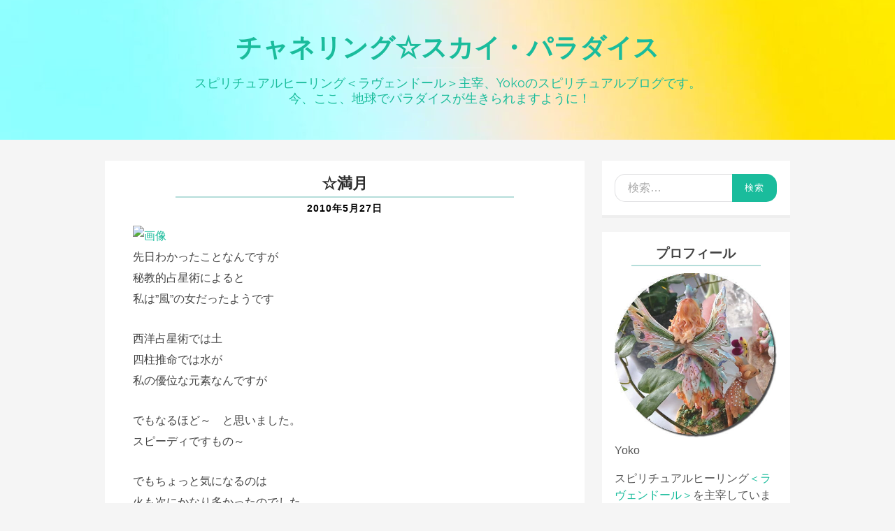

--- FILE ---
content_type: text/html; charset=UTF-8
request_url: https://lavendor.biz/blog2/201005/article_5-html-71/
body_size: 16877
content:
<!DOCTYPE html>

<html lang="ja">

	<head>

		<meta http-equiv="content-type" content="text/html" charset="UTF-8" />
		<meta name="viewport" content="width=device-width, initial-scale=1.0" >

		<link rel="profile" href="http://gmpg.org/xfn/11">

				<!-- Global site tag (gtag.js) - Google Analytics -->
		<script async src="https://www.googletagmanager.com/gtag/js?id=UA-185694691-6"></script>
		<script>
		window.dataLayer = window.dataLayer || [];
		function gtag(){dataLayer.push(arguments);}
		gtag('js', new Date());
		gtag('config', 'UA-185694691-6');
		</script>
	<meta name='robots' content='max-image-preview:large' />
<link rel='dns-prefetch' href='//webfonts.xserver.jp' />
<link rel='dns-prefetch' href='//static.addtoany.com' />
<link rel="alternate" type="application/rss+xml" title="チャネリング☆スカイ・パラダイス &raquo; フィード" href="https://lavendor.biz/blog2/feed/" />
<link rel="alternate" type="application/rss+xml" title="チャネリング☆スカイ・パラダイス &raquo; コメントフィード" href="https://lavendor.biz/blog2/comments/feed/" />
<link rel="alternate" type="application/rss+xml" title="チャネリング☆スカイ・パラダイス &raquo; ☆満月 のコメントのフィード" href="https://lavendor.biz/blog2/201005/article_5-html-71/feed/" />
<link rel="alternate" title="oEmbed (JSON)" type="application/json+oembed" href="https://lavendor.biz/blog2/wp-json/oembed/1.0/embed?url=https%3A%2F%2Flavendor.biz%2Fblog2%2F201005%2Farticle_5-html-71%2F" />
<link rel="alternate" title="oEmbed (XML)" type="text/xml+oembed" href="https://lavendor.biz/blog2/wp-json/oembed/1.0/embed?url=https%3A%2F%2Flavendor.biz%2Fblog2%2F201005%2Farticle_5-html-71%2F&#038;format=xml" />
<meta name="description" content="" />
<!-- SEO SIMPLE PACK 2.4.1 -->
<title>☆満月 | チャネリング☆スカイ・パラダイス</title>
<meta name="description" content="先日わかったことなんですが秘教的占星術によると私は”風”の女だったようです西洋占星術では土四柱推命では水が私の優位な元素なんですがでもなるほど～　と思いました。スピーディですもの～でもちょっと気になるのは火も次にかなり多かったのでした。。・">
<link rel="canonical" href="https://lavendor.biz/blog2/201005/article_5-html-71/">
<meta property="og:locale" content="ja_JP">
<meta property="og:title" content="☆満月 | チャネリング☆スカイ・パラダイス">
<meta property="og:description" content="先日わかったことなんですが秘教的占星術によると私は”風”の女だったようです西洋占星術では土四柱推命では水が私の優位な元素なんですがでもなるほど～　と思いました。スピーディですもの～でもちょっと気になるのは火も次にかなり多かったのでした。。・">
<meta property="og:url" content="https://lavendor.biz/blog2/201005/article_5-html-71/">
<meta property="og:site_name" content="チャネリング☆スカイ・パラダイス">
<meta property="og:type" content="article">
<meta name="twitter:card" content="summary_large_image">
<!-- / SEO SIMPLE PACK -->

		<!-- This site uses the Google Analytics by MonsterInsights plugin v8.10.0 - Using Analytics tracking - https://www.monsterinsights.com/ -->
		<!-- Note: MonsterInsights is not currently configured on this site. The site owner needs to authenticate with Google Analytics in the MonsterInsights settings panel. -->
					<!-- No UA code set -->
				<!-- / Google Analytics by MonsterInsights -->
		<style id='wp-img-auto-sizes-contain-inline-css' type='text/css'>
img:is([sizes=auto i],[sizes^="auto," i]){contain-intrinsic-size:3000px 1500px}
/*# sourceURL=wp-img-auto-sizes-contain-inline-css */
</style>
<link rel='stylesheet' id='vkExUnit_common_style-css' href='https://lavendor.biz/blog2/wp-content/plugins/vk-all-in-one-expansion-unit/assets/css/vkExUnit_style.css?ver=9.75.0.0' type='text/css' media='all' />
<style id='vkExUnit_common_style-inline-css' type='text/css'>
:root {--ver_page_top_button_url:url(https://lavendor.biz/blog2/wp-content/plugins/vk-all-in-one-expansion-unit/assets/images/to-top-btn-icon.svg);}@font-face {font-weight: normal;font-style: normal;font-family: "vk_sns";src: url("https://lavendor.biz/blog2/wp-content/plugins/vk-all-in-one-expansion-unit/inc/sns/icons/fonts/vk_sns.eot?-bq20cj");src: url("https://lavendor.biz/blog2/wp-content/plugins/vk-all-in-one-expansion-unit/inc/sns/icons/fonts/vk_sns.eot?#iefix-bq20cj") format("embedded-opentype"),url("https://lavendor.biz/blog2/wp-content/plugins/vk-all-in-one-expansion-unit/inc/sns/icons/fonts/vk_sns.woff?-bq20cj") format("woff"),url("https://lavendor.biz/blog2/wp-content/plugins/vk-all-in-one-expansion-unit/inc/sns/icons/fonts/vk_sns.ttf?-bq20cj") format("truetype"),url("https://lavendor.biz/blog2/wp-content/plugins/vk-all-in-one-expansion-unit/inc/sns/icons/fonts/vk_sns.svg?-bq20cj#vk_sns") format("svg");}
/*# sourceURL=vkExUnit_common_style-inline-css */
</style>
<style id='wp-emoji-styles-inline-css' type='text/css'>

	img.wp-smiley, img.emoji {
		display: inline !important;
		border: none !important;
		box-shadow: none !important;
		height: 1em !important;
		width: 1em !important;
		margin: 0 0.07em !important;
		vertical-align: -0.1em !important;
		background: none !important;
		padding: 0 !important;
	}
/*# sourceURL=wp-emoji-styles-inline-css */
</style>
<style id='wp-block-library-inline-css' type='text/css'>
:root{--wp-block-synced-color:#7a00df;--wp-block-synced-color--rgb:122,0,223;--wp-bound-block-color:var(--wp-block-synced-color);--wp-editor-canvas-background:#ddd;--wp-admin-theme-color:#007cba;--wp-admin-theme-color--rgb:0,124,186;--wp-admin-theme-color-darker-10:#006ba1;--wp-admin-theme-color-darker-10--rgb:0,107,160.5;--wp-admin-theme-color-darker-20:#005a87;--wp-admin-theme-color-darker-20--rgb:0,90,135;--wp-admin-border-width-focus:2px}@media (min-resolution:192dpi){:root{--wp-admin-border-width-focus:1.5px}}.wp-element-button{cursor:pointer}:root .has-very-light-gray-background-color{background-color:#eee}:root .has-very-dark-gray-background-color{background-color:#313131}:root .has-very-light-gray-color{color:#eee}:root .has-very-dark-gray-color{color:#313131}:root .has-vivid-green-cyan-to-vivid-cyan-blue-gradient-background{background:linear-gradient(135deg,#00d084,#0693e3)}:root .has-purple-crush-gradient-background{background:linear-gradient(135deg,#34e2e4,#4721fb 50%,#ab1dfe)}:root .has-hazy-dawn-gradient-background{background:linear-gradient(135deg,#faaca8,#dad0ec)}:root .has-subdued-olive-gradient-background{background:linear-gradient(135deg,#fafae1,#67a671)}:root .has-atomic-cream-gradient-background{background:linear-gradient(135deg,#fdd79a,#004a59)}:root .has-nightshade-gradient-background{background:linear-gradient(135deg,#330968,#31cdcf)}:root .has-midnight-gradient-background{background:linear-gradient(135deg,#020381,#2874fc)}:root{--wp--preset--font-size--normal:16px;--wp--preset--font-size--huge:42px}.has-regular-font-size{font-size:1em}.has-larger-font-size{font-size:2.625em}.has-normal-font-size{font-size:var(--wp--preset--font-size--normal)}.has-huge-font-size{font-size:var(--wp--preset--font-size--huge)}.has-text-align-center{text-align:center}.has-text-align-left{text-align:left}.has-text-align-right{text-align:right}.has-fit-text{white-space:nowrap!important}#end-resizable-editor-section{display:none}.aligncenter{clear:both}.items-justified-left{justify-content:flex-start}.items-justified-center{justify-content:center}.items-justified-right{justify-content:flex-end}.items-justified-space-between{justify-content:space-between}.screen-reader-text{border:0;clip-path:inset(50%);height:1px;margin:-1px;overflow:hidden;padding:0;position:absolute;width:1px;word-wrap:normal!important}.screen-reader-text:focus{background-color:#ddd;clip-path:none;color:#444;display:block;font-size:1em;height:auto;left:5px;line-height:normal;padding:15px 23px 14px;text-decoration:none;top:5px;width:auto;z-index:100000}html :where(.has-border-color){border-style:solid}html :where([style*=border-top-color]){border-top-style:solid}html :where([style*=border-right-color]){border-right-style:solid}html :where([style*=border-bottom-color]){border-bottom-style:solid}html :where([style*=border-left-color]){border-left-style:solid}html :where([style*=border-width]){border-style:solid}html :where([style*=border-top-width]){border-top-style:solid}html :where([style*=border-right-width]){border-right-style:solid}html :where([style*=border-bottom-width]){border-bottom-style:solid}html :where([style*=border-left-width]){border-left-style:solid}html :where(img[class*=wp-image-]){height:auto;max-width:100%}:where(figure){margin:0 0 1em}html :where(.is-position-sticky){--wp-admin--admin-bar--position-offset:var(--wp-admin--admin-bar--height,0px)}@media screen and (max-width:600px){html :where(.is-position-sticky){--wp-admin--admin-bar--position-offset:0px}}

/*# sourceURL=wp-block-library-inline-css */
</style><style id='global-styles-inline-css' type='text/css'>
:root{--wp--preset--aspect-ratio--square: 1;--wp--preset--aspect-ratio--4-3: 4/3;--wp--preset--aspect-ratio--3-4: 3/4;--wp--preset--aspect-ratio--3-2: 3/2;--wp--preset--aspect-ratio--2-3: 2/3;--wp--preset--aspect-ratio--16-9: 16/9;--wp--preset--aspect-ratio--9-16: 9/16;--wp--preset--color--black: #000000;--wp--preset--color--cyan-bluish-gray: #abb8c3;--wp--preset--color--white: #fff;--wp--preset--color--pale-pink: #f78da7;--wp--preset--color--vivid-red: #cf2e2e;--wp--preset--color--luminous-vivid-orange: #ff6900;--wp--preset--color--luminous-vivid-amber: #fcb900;--wp--preset--color--light-green-cyan: #7bdcb5;--wp--preset--color--vivid-green-cyan: #00d084;--wp--preset--color--pale-cyan-blue: #8ed1fc;--wp--preset--color--vivid-cyan-blue: #0693e3;--wp--preset--color--vivid-purple: #9b51e0;--wp--preset--color--accent: #1abc9c;--wp--preset--color--dark-gray: #444;--wp--preset--color--medium-gray: #666;--wp--preset--color--light-gray: #888;--wp--preset--gradient--vivid-cyan-blue-to-vivid-purple: linear-gradient(135deg,rgb(6,147,227) 0%,rgb(155,81,224) 100%);--wp--preset--gradient--light-green-cyan-to-vivid-green-cyan: linear-gradient(135deg,rgb(122,220,180) 0%,rgb(0,208,130) 100%);--wp--preset--gradient--luminous-vivid-amber-to-luminous-vivid-orange: linear-gradient(135deg,rgb(252,185,0) 0%,rgb(255,105,0) 100%);--wp--preset--gradient--luminous-vivid-orange-to-vivid-red: linear-gradient(135deg,rgb(255,105,0) 0%,rgb(207,46,46) 100%);--wp--preset--gradient--very-light-gray-to-cyan-bluish-gray: linear-gradient(135deg,rgb(238,238,238) 0%,rgb(169,184,195) 100%);--wp--preset--gradient--cool-to-warm-spectrum: linear-gradient(135deg,rgb(74,234,220) 0%,rgb(151,120,209) 20%,rgb(207,42,186) 40%,rgb(238,44,130) 60%,rgb(251,105,98) 80%,rgb(254,248,76) 100%);--wp--preset--gradient--blush-light-purple: linear-gradient(135deg,rgb(255,206,236) 0%,rgb(152,150,240) 100%);--wp--preset--gradient--blush-bordeaux: linear-gradient(135deg,rgb(254,205,165) 0%,rgb(254,45,45) 50%,rgb(107,0,62) 100%);--wp--preset--gradient--luminous-dusk: linear-gradient(135deg,rgb(255,203,112) 0%,rgb(199,81,192) 50%,rgb(65,88,208) 100%);--wp--preset--gradient--pale-ocean: linear-gradient(135deg,rgb(255,245,203) 0%,rgb(182,227,212) 50%,rgb(51,167,181) 100%);--wp--preset--gradient--electric-grass: linear-gradient(135deg,rgb(202,248,128) 0%,rgb(113,206,126) 100%);--wp--preset--gradient--midnight: linear-gradient(135deg,rgb(2,3,129) 0%,rgb(40,116,252) 100%);--wp--preset--font-size--small: 16px;--wp--preset--font-size--medium: 20px;--wp--preset--font-size--large: 24px;--wp--preset--font-size--x-large: 42px;--wp--preset--font-size--regular: 19px;--wp--preset--font-size--larger: 32px;--wp--preset--spacing--20: 0.44rem;--wp--preset--spacing--30: 0.67rem;--wp--preset--spacing--40: 1rem;--wp--preset--spacing--50: 1.5rem;--wp--preset--spacing--60: 2.25rem;--wp--preset--spacing--70: 3.38rem;--wp--preset--spacing--80: 5.06rem;--wp--preset--shadow--natural: 6px 6px 9px rgba(0, 0, 0, 0.2);--wp--preset--shadow--deep: 12px 12px 50px rgba(0, 0, 0, 0.4);--wp--preset--shadow--sharp: 6px 6px 0px rgba(0, 0, 0, 0.2);--wp--preset--shadow--outlined: 6px 6px 0px -3px rgb(255, 255, 255), 6px 6px rgb(0, 0, 0);--wp--preset--shadow--crisp: 6px 6px 0px rgb(0, 0, 0);}:where(.is-layout-flex){gap: 0.5em;}:where(.is-layout-grid){gap: 0.5em;}body .is-layout-flex{display: flex;}.is-layout-flex{flex-wrap: wrap;align-items: center;}.is-layout-flex > :is(*, div){margin: 0;}body .is-layout-grid{display: grid;}.is-layout-grid > :is(*, div){margin: 0;}:where(.wp-block-columns.is-layout-flex){gap: 2em;}:where(.wp-block-columns.is-layout-grid){gap: 2em;}:where(.wp-block-post-template.is-layout-flex){gap: 1.25em;}:where(.wp-block-post-template.is-layout-grid){gap: 1.25em;}.has-black-color{color: var(--wp--preset--color--black) !important;}.has-cyan-bluish-gray-color{color: var(--wp--preset--color--cyan-bluish-gray) !important;}.has-white-color{color: var(--wp--preset--color--white) !important;}.has-pale-pink-color{color: var(--wp--preset--color--pale-pink) !important;}.has-vivid-red-color{color: var(--wp--preset--color--vivid-red) !important;}.has-luminous-vivid-orange-color{color: var(--wp--preset--color--luminous-vivid-orange) !important;}.has-luminous-vivid-amber-color{color: var(--wp--preset--color--luminous-vivid-amber) !important;}.has-light-green-cyan-color{color: var(--wp--preset--color--light-green-cyan) !important;}.has-vivid-green-cyan-color{color: var(--wp--preset--color--vivid-green-cyan) !important;}.has-pale-cyan-blue-color{color: var(--wp--preset--color--pale-cyan-blue) !important;}.has-vivid-cyan-blue-color{color: var(--wp--preset--color--vivid-cyan-blue) !important;}.has-vivid-purple-color{color: var(--wp--preset--color--vivid-purple) !important;}.has-black-background-color{background-color: var(--wp--preset--color--black) !important;}.has-cyan-bluish-gray-background-color{background-color: var(--wp--preset--color--cyan-bluish-gray) !important;}.has-white-background-color{background-color: var(--wp--preset--color--white) !important;}.has-pale-pink-background-color{background-color: var(--wp--preset--color--pale-pink) !important;}.has-vivid-red-background-color{background-color: var(--wp--preset--color--vivid-red) !important;}.has-luminous-vivid-orange-background-color{background-color: var(--wp--preset--color--luminous-vivid-orange) !important;}.has-luminous-vivid-amber-background-color{background-color: var(--wp--preset--color--luminous-vivid-amber) !important;}.has-light-green-cyan-background-color{background-color: var(--wp--preset--color--light-green-cyan) !important;}.has-vivid-green-cyan-background-color{background-color: var(--wp--preset--color--vivid-green-cyan) !important;}.has-pale-cyan-blue-background-color{background-color: var(--wp--preset--color--pale-cyan-blue) !important;}.has-vivid-cyan-blue-background-color{background-color: var(--wp--preset--color--vivid-cyan-blue) !important;}.has-vivid-purple-background-color{background-color: var(--wp--preset--color--vivid-purple) !important;}.has-black-border-color{border-color: var(--wp--preset--color--black) !important;}.has-cyan-bluish-gray-border-color{border-color: var(--wp--preset--color--cyan-bluish-gray) !important;}.has-white-border-color{border-color: var(--wp--preset--color--white) !important;}.has-pale-pink-border-color{border-color: var(--wp--preset--color--pale-pink) !important;}.has-vivid-red-border-color{border-color: var(--wp--preset--color--vivid-red) !important;}.has-luminous-vivid-orange-border-color{border-color: var(--wp--preset--color--luminous-vivid-orange) !important;}.has-luminous-vivid-amber-border-color{border-color: var(--wp--preset--color--luminous-vivid-amber) !important;}.has-light-green-cyan-border-color{border-color: var(--wp--preset--color--light-green-cyan) !important;}.has-vivid-green-cyan-border-color{border-color: var(--wp--preset--color--vivid-green-cyan) !important;}.has-pale-cyan-blue-border-color{border-color: var(--wp--preset--color--pale-cyan-blue) !important;}.has-vivid-cyan-blue-border-color{border-color: var(--wp--preset--color--vivid-cyan-blue) !important;}.has-vivid-purple-border-color{border-color: var(--wp--preset--color--vivid-purple) !important;}.has-vivid-cyan-blue-to-vivid-purple-gradient-background{background: var(--wp--preset--gradient--vivid-cyan-blue-to-vivid-purple) !important;}.has-light-green-cyan-to-vivid-green-cyan-gradient-background{background: var(--wp--preset--gradient--light-green-cyan-to-vivid-green-cyan) !important;}.has-luminous-vivid-amber-to-luminous-vivid-orange-gradient-background{background: var(--wp--preset--gradient--luminous-vivid-amber-to-luminous-vivid-orange) !important;}.has-luminous-vivid-orange-to-vivid-red-gradient-background{background: var(--wp--preset--gradient--luminous-vivid-orange-to-vivid-red) !important;}.has-very-light-gray-to-cyan-bluish-gray-gradient-background{background: var(--wp--preset--gradient--very-light-gray-to-cyan-bluish-gray) !important;}.has-cool-to-warm-spectrum-gradient-background{background: var(--wp--preset--gradient--cool-to-warm-spectrum) !important;}.has-blush-light-purple-gradient-background{background: var(--wp--preset--gradient--blush-light-purple) !important;}.has-blush-bordeaux-gradient-background{background: var(--wp--preset--gradient--blush-bordeaux) !important;}.has-luminous-dusk-gradient-background{background: var(--wp--preset--gradient--luminous-dusk) !important;}.has-pale-ocean-gradient-background{background: var(--wp--preset--gradient--pale-ocean) !important;}.has-electric-grass-gradient-background{background: var(--wp--preset--gradient--electric-grass) !important;}.has-midnight-gradient-background{background: var(--wp--preset--gradient--midnight) !important;}.has-small-font-size{font-size: var(--wp--preset--font-size--small) !important;}.has-medium-font-size{font-size: var(--wp--preset--font-size--medium) !important;}.has-large-font-size{font-size: var(--wp--preset--font-size--large) !important;}.has-x-large-font-size{font-size: var(--wp--preset--font-size--x-large) !important;}
/*# sourceURL=global-styles-inline-css */
</style>

<style id='classic-theme-styles-inline-css' type='text/css'>
/*! This file is auto-generated */
.wp-block-button__link{color:#fff;background-color:#32373c;border-radius:9999px;box-shadow:none;text-decoration:none;padding:calc(.667em + 2px) calc(1.333em + 2px);font-size:1.125em}.wp-block-file__button{background:#32373c;color:#fff;text-decoration:none}
/*# sourceURL=/wp-includes/css/classic-themes.min.css */
</style>
<link rel='stylesheet' id='ald-styles-css' href='https://lavendor.biz/blog2/wp-content/plugins/ajax-load-more-anything/css/ald-styles.css?ver=2.4.6' type='text/css' media='all' />
<link rel='stylesheet' id='addtoany-css' href='https://lavendor.biz/blog2/wp-content/plugins/add-to-any/addtoany.min.css?ver=1.16' type='text/css' media='all' />
<link rel='stylesheet' id='hemingway_googleFonts-css' href='//fonts.googleapis.com/css?family=Lato%3A400%2C700%2C400italic%2C700italic%7CRaleway%3A400%2C700' type='text/css' media='all' />
<link rel='stylesheet' id='hemingway_style-css' href='https://lavendor.biz/blog2/wp-content/themes/hemingway/style.css?ver=2.2' type='text/css' media='all' />
<script type="text/javascript" src="https://lavendor.biz/blog2/wp-includes/js/jquery/jquery.min.js?ver=3.7.1" id="jquery-core-js"></script>
<script type="text/javascript" src="https://lavendor.biz/blog2/wp-includes/js/jquery/jquery-migrate.min.js?ver=3.4.1" id="jquery-migrate-js"></script>
<script type="text/javascript" src="//webfonts.xserver.jp/js/xserver.js?ver=1.2.4" id="typesquare_std-js"></script>
<script type="text/javascript" id="addtoany-core-js-before">
/* <![CDATA[ */
window.a2a_config=window.a2a_config||{};a2a_config.callbacks=[];a2a_config.overlays=[];a2a_config.templates={};a2a_localize = {
	Share: "共有",
	Save: "ブックマーク",
	Subscribe: "購読",
	Email: "メール",
	Bookmark: "ブックマーク",
	ShowAll: "すべて表示する",
	ShowLess: "小さく表示する",
	FindServices: "サービスを探す",
	FindAnyServiceToAddTo: "追加するサービスを今すぐ探す",
	PoweredBy: "Powered by",
	ShareViaEmail: "メールでシェアする",
	SubscribeViaEmail: "メールで購読する",
	BookmarkInYourBrowser: "ブラウザにブックマーク",
	BookmarkInstructions: "このページをブックマークするには、 Ctrl+D または \u2318+D を押下。",
	AddToYourFavorites: "お気に入りに追加",
	SendFromWebOrProgram: "任意のメールアドレスまたはメールプログラムから送信",
	EmailProgram: "メールプログラム",
	More: "詳細&#8230;",
	ThanksForSharing: "共有ありがとうございます !",
	ThanksForFollowing: "フォローありがとうございます !"
};


//# sourceURL=addtoany-core-js-before
/* ]]> */
</script>
<script type="text/javascript" async src="https://static.addtoany.com/menu/page.js" id="addtoany-core-js"></script>
<script type="text/javascript" async src="https://lavendor.biz/blog2/wp-content/plugins/add-to-any/addtoany.min.js?ver=1.1" id="addtoany-jquery-js"></script>
<link rel="https://api.w.org/" href="https://lavendor.biz/blog2/wp-json/" /><link rel="alternate" title="JSON" type="application/json" href="https://lavendor.biz/blog2/wp-json/wp/v2/posts/614" /><link rel="EditURI" type="application/rsd+xml" title="RSD" href="https://lavendor.biz/blog2/xmlrpc.php?rsd" />
<meta name="generator" content="WordPress 6.9" />
<link rel='shortlink' href='https://lavendor.biz/blog2/?p=614' />
	<style type="text/css">
		{
			display: none;
		}

		.btn.loadMoreBtn {
    color: #333333;
    text-align: center;
}

.btn.loadMoreBtn:hover {
    text-decoration: none;
}
	</style>
<style data-context="foundation-flickity-css">/*! Flickity v2.0.2
http://flickity.metafizzy.co
---------------------------------------------- */.flickity-enabled{position:relative}.flickity-enabled:focus{outline:0}.flickity-viewport{overflow:hidden;position:relative;height:100%}.flickity-slider{position:absolute;width:100%;height:100%}.flickity-enabled.is-draggable{-webkit-tap-highlight-color:transparent;tap-highlight-color:transparent;-webkit-user-select:none;-moz-user-select:none;-ms-user-select:none;user-select:none}.flickity-enabled.is-draggable .flickity-viewport{cursor:move;cursor:-webkit-grab;cursor:grab}.flickity-enabled.is-draggable .flickity-viewport.is-pointer-down{cursor:-webkit-grabbing;cursor:grabbing}.flickity-prev-next-button{position:absolute;top:50%;width:44px;height:44px;border:none;border-radius:50%;background:#fff;background:hsla(0,0%,100%,.75);cursor:pointer;-webkit-transform:translateY(-50%);transform:translateY(-50%)}.flickity-prev-next-button:hover{background:#fff}.flickity-prev-next-button:focus{outline:0;box-shadow:0 0 0 5px #09f}.flickity-prev-next-button:active{opacity:.6}.flickity-prev-next-button.previous{left:10px}.flickity-prev-next-button.next{right:10px}.flickity-rtl .flickity-prev-next-button.previous{left:auto;right:10px}.flickity-rtl .flickity-prev-next-button.next{right:auto;left:10px}.flickity-prev-next-button:disabled{opacity:.3;cursor:auto}.flickity-prev-next-button svg{position:absolute;left:20%;top:20%;width:60%;height:60%}.flickity-prev-next-button .arrow{fill:#333}.flickity-page-dots{position:absolute;width:100%;bottom:-25px;padding:0;margin:0;list-style:none;text-align:center;line-height:1}.flickity-rtl .flickity-page-dots{direction:rtl}.flickity-page-dots .dot{display:inline-block;width:10px;height:10px;margin:0 8px;background:#333;border-radius:50%;opacity:.25;cursor:pointer}.flickity-page-dots .dot.is-selected{opacity:1}</style><style data-context="foundation-slideout-css">.slideout-menu{position:fixed;left:0;top:0;bottom:0;right:auto;z-index:0;width:256px;overflow-y:auto;-webkit-overflow-scrolling:touch;display:none}.slideout-menu.pushit-right{left:auto;right:0}.slideout-panel{position:relative;z-index:1;will-change:transform}.slideout-open,.slideout-open .slideout-panel,.slideout-open body{overflow:hidden}.slideout-open .slideout-menu{display:block}.pushit{display:none}</style><style type="text/css" id="custom-background-css">
body.custom-background { background-color: #f5f5f5; }
</style>
	<!-- [ VK All in One Expansion Unit OGP ] -->
<meta property="og:site_name" content="チャネリング☆スカイ・パラダイス" />
<meta property="og:url" content="https://lavendor.biz/blog2/201005/article_5-html-71/" />
<meta property="og:title" content="☆満月 | チャネリング☆スカイ・パラダイス" />
<meta property="og:description" content="" />
<meta property="og:type" content="article" />
<!-- [ / VK All in One Expansion Unit OGP ] -->
<!-- [ VK All in One Expansion Unit twitter card ] -->
<meta name="twitter:card" content="summary_large_image">
<meta name="twitter:description" content="">
<meta name="twitter:title" content="☆満月 | チャネリング☆スカイ・パラダイス">
<meta name="twitter:url" content="https://lavendor.biz/blog2/201005/article_5-html-71/">
	<meta name="twitter:domain" content="lavendor.biz">
	<!-- [ / VK All in One Expansion Unit twitter card ] -->
	<style>.ios7.web-app-mode.has-fixed header{ background-color: rgba(26,188,156,.88);}</style>		<style type="text/css" id="wp-custom-css">
			.cat-item-23, .cat-item-87,.cat-item-88{
	display:none;
}
img.up-image{
	display:block;
	float:none;
}
body{
	font-family: -apple-system, BlinkMacSystemFont, "Helvetica Neue", "Segoe UI", Hiragino Sans,"ヒラギノ角ゴシック", Hiragino Kaku Gothic ProN,"ヒラギノ角ゴ ProN W3", Meiryo, sans-serif;
}
p{
	line-height:1.625;
}
/*menu*/
.navigation.section.no-padding.bg-dark{
	display:none;
}
/*header */
.section.bg-dark-light{
	background:#fff;
}
.blog-info{
	background:none;
}
.blog-title a{
	color:#1abc9c;
	letter-spacing:0;
	font-size:2.3rem;
	font-weight:600;
}
p.blog-description{
	color:#1abc9c;
	width:80%;
	display:block;
	margin:0 auto;
}
.blog-description::before{
	margin:10px auto;
}
.header-cover.section.bg-dark-light.no-padding{
	height:200px;
}
.header{
	padding:20px 0;
}
.section-inner{
	width:980px;
}
.content{
	width:70%;
}
/*post*/
.post-header{
	margin-bottom:15px;
	margin-top:-7px;
}
article.post{
	background-color:#fff;
	padding:20px 40px;
	margin-bottom:20px;
}
.wrapper{
	margin-top:30px;
}
.post-content > :last-child{
	padding-bottom:20px;
}
h2.post-title{
	font-size:1.4rem;
	font-weight:600;
	text-align:center;
	border-bottom:2px solid #b5ddda;
	padding-bottom:5px;
		width:80%;
	margin:7px auto;
}
.post-meta{
	font-size:0.85rem;
	font-weight:bold;
	text-align:center;
}
.post-meta a{
		color:#000;
}
.post-author{
	display:none;
}
.post-meta .date-sep{
	display:none;
}
.post-title{
	font-size:1.4rem;
	font-weight:600;
	text-align:center;
	border-bottom:2px solid #b5ddda;
	padding-bottom:5px;
		width:80%;
	margin:7px auto;
}
.post-content{
	font-size:1rem;
}
.post-nav{
	border-bottom:2px solid #b5ddda;
	border-top:2px solid #b5ddda;
}
.post-meta-bottom{
	padding-bottom:15px;
}
.post-content p{
	margin-bottom:27px;
	word-wrap:break-word;
	line-height:1.9;
	font-weight:400;
	font-family: "Open Sans","HelveticaNeue-Light","Helvetica Neue Light","Helvetica Neue",Helvetica,Arial,"Lucida Grande",sans-serif;
	font-size:16px;
}
/*sidebar*/
.widget{
	margin-bottom:20px;
	background-color:#fff;
	padding:7%;
}
.widget-content ul li:last-child{
	padding-bottom:7%;
}
h3.widget-title{
	font-size:1.2rem;
	font-weight:600;
	text-align:center;
	border-bottom:2px solid #b5ddda;
	padding-bottom:5px;
		width:80%;
	margin:0 auto 10px auto;
}
#wp-calendar caption{
	color:#b5ddda;
	font-weight:600;
	font-size:1.0rem
}
.search-form .search-field{
	border-radius:15px 0 0 15px;
	height:40px;
}
.search-form .search-submit{
	border-radius:0 15px 15px 0;
	height:40px;
	padding-top:13px;
}
/*footer*/
.section.bg-dark{
	background:#37474f;
}
.section.large-padding{
	padding:0;
}
.page_top_btn{
	background-color:rgb(26, 188, 156);
	box-shadow:0 0 0 1px rgba(255,255,255,.8),0 0 0 2px rgba(174, 170, 170, 0.8);
}
@media (max-width: 800px){
	.content{
	width:100%;
}
	.blog-title a{
		font-size:21px;
	}
	.header.section{
		padding:0
	}
	.section-inner{
		max-width:97%;
	}
	p.blog-description{
		width:98%;
		line-height:1.5rem;
	}
	.blog-info{
		padding:15px 0 15px 0;
	}
	.blog-title{
		line-height:2rem;
	}
	.section.bg-dark{
		background:#fff;
	}
	.toggle-container{
		background:#fff;
	}
	.navigation.section.no-padding.bg-dark{
	display:block;
		margin-top:-15px;
		margin-bottom:-20px;
}
	.search-toggle .metal{
		display:none;
	}
		.search-toggle .glass{
		display:none;
	}
		.search-toggle .handle{
		display:none;
	}
	.toggle{
		left:90%;
		padding-top:0;
	}
.nav-toggle.toggle::before {
  content: "メインナビゲーション";
  width: 300px;
  color: #000;
  display: inline-block;
  right: 300px;
  position: relative;
  text-align: left;
	font-size:0.9rem;
	top:15px;
}
	.nav-toggle .bar{
		background-color:#8dffff;		
	}
	.nav-toggle.active .bar{
		background-color:#8dffff;
	}
	.mobile-menu a{
		color:#000;
		background-color:#fff;
		border-bottom: 1px solid rgba(83, 74, 74, 0.19);
	}
	.mobile-menu li:first-child{
				border-top: 1px solid rgba(83, 74, 74, 0.19);
	}
	.post-content p{
		line-height:1.8;
		padding-bottom:7px;
	}
}		</style>
		
	<!-- Global site tag (gtag.js) - Google Analytics -->
<script async src="https://www.googletagmanager.com/gtag/js?id=UA-185694691-6"></script>
<script>
  window.dataLayer = window.dataLayer || [];
  function gtag(){dataLayer.push(arguments);}
  gtag('js', new Date());

  gtag('config', 'UA-185694691-6');
</script>
</head>
	
	<body class="wp-singular post-template-default single single-post postid-614 single-format-standard custom-background wp-theme-hemingway post-name-article_5-html-71 post-type-post">

		
		<a class="skip-link button" href="#site-content">コンテンツへスキップ</a>
	
		<div class="big-wrapper">
	
			<div class="header-cover section bg-dark-light no-padding">

						
				<div class="header section" style="background-image: url( https://lavendor.biz/blog2/wp-content/uploads/2022/04/cropped-headbcg.jpeg );">
							
					<div class="header-inner section-inner">
					
											
							<div class="blog-info">
							
																	<div class="blog-title">
										<a href="https://lavendor.biz/blog2" rel="home">チャネリング☆スカイ・パラダイス</a>
									</div>
																
																	<p class="blog-description">スピリチュアルヒーリング＜ラヴェンドール＞主宰、Yokoのスピリチュアルブログです。今、ここ、地球でパラダイスが生きられますように！ 　</p>
															
							</div><!-- .blog-info -->
							
															
					</div><!-- .header-inner -->
								
				</div><!-- .header -->
			
			</div><!-- .bg-dark -->
			
			<div class="navigation section no-padding bg-dark">
			
				<div class="navigation-inner section-inner group">
				
					<div class="toggle-container section-inner hidden">
			
						<button type="button" class="nav-toggle toggle">
							<div class="bar"></div>
							<div class="bar"></div>
							<div class="bar"></div>
							<span class="screen-reader-text">モバイルメニューを切り替える</span>
						</button>
						
						<button type="button" class="search-toggle toggle">
							<div class="metal"></div>
							<div class="glass"></div>
							<div class="handle"></div>
							<span class="screen-reader-text">検索フィールドを切り替える</span>
						</button>
											
					</div><!-- .toggle-container -->
					
					<div class="blog-search hidden">
						<form role="search" method="get" class="search-form" action="https://lavendor.biz/blog2/">
				<label>
					<span class="screen-reader-text">検索:</span>
					<input type="search" class="search-field" placeholder="検索&hellip;" value="" name="s" />
				</label>
				<input type="submit" class="search-submit" value="検索" />
			</form>					</div><!-- .blog-search -->
				
					<ul class="blog-menu">
						<li id="menu-item-143" class="menu-item menu-item-type-taxonomy menu-item-object-category menu-item-143"><a href="https://lavendor.biz/blog2/category/cat146/">透視リーディング</a></li>
<li id="menu-item-137" class="menu-item menu-item-type-taxonomy menu-item-object-category menu-item-137"><a href="https://lavendor.biz/blog2/category/cat07/">全カルマ解除</a></li>
<li id="menu-item-138" class="menu-item menu-item-type-taxonomy menu-item-object-category menu-item-138"><a href="https://lavendor.biz/blog2/category/cat08/">直感チャネルオープニング</a></li>
<li id="menu-item-140" class="menu-item menu-item-type-taxonomy menu-item-object-category menu-item-140"><a href="https://lavendor.biz/blog2/category/cat10/">大天使のエネルギー伝授</a></li>
<li id="menu-item-2294" class="menu-item menu-item-type-taxonomy menu-item-object-category menu-item-2294"><a href="https://lavendor.biz/blog2/category/cat100/">スピリチュアルヒーリングキャンペーン</a></li>
<li id="menu-item-144" class="menu-item menu-item-type-taxonomy menu-item-object-category menu-item-144"><a href="https://lavendor.biz/blog2/category/cat15/">チャネリング</a></li>
<li id="menu-item-146" class="menu-item menu-item-type-taxonomy menu-item-object-category menu-item-146"><a href="https://lavendor.biz/blog2/category/cat17/">セレモニー</a></li>
<li id="menu-item-147" class="menu-item menu-item-type-taxonomy menu-item-object-category menu-item-147"><a href="https://lavendor.biz/blog2/category/cat18/">セミナー</a></li>
<li id="menu-item-134" class="menu-item menu-item-type-taxonomy menu-item-object-category menu-item-134"><a href="https://lavendor.biz/blog2/category/cat04/">カバラ</a></li>
<li id="menu-item-2295" class="menu-item menu-item-type-taxonomy menu-item-object-category menu-item-2295"><a href="https://lavendor.biz/blog2/category/cat111/">心の平安</a></li>
<li id="menu-item-139" class="menu-item menu-item-type-taxonomy menu-item-object-category menu-item-139"><a href="https://lavendor.biz/blog2/category/cat09/">人生でたいせつなこと</a></li>
<li id="menu-item-2774" class="menu-item menu-item-type-taxonomy menu-item-object-category menu-item-2774"><a href="https://lavendor.biz/blog2/category/cat147/">韓ドラ</a></li>
					 </ul><!-- .blog-menu -->
					 
					 <ul class="mobile-menu">
					
						<li class="menu-item menu-item-type-taxonomy menu-item-object-category menu-item-143"><a href="https://lavendor.biz/blog2/category/cat146/">透視リーディング</a></li>
<li class="menu-item menu-item-type-taxonomy menu-item-object-category menu-item-137"><a href="https://lavendor.biz/blog2/category/cat07/">全カルマ解除</a></li>
<li class="menu-item menu-item-type-taxonomy menu-item-object-category menu-item-138"><a href="https://lavendor.biz/blog2/category/cat08/">直感チャネルオープニング</a></li>
<li class="menu-item menu-item-type-taxonomy menu-item-object-category menu-item-140"><a href="https://lavendor.biz/blog2/category/cat10/">大天使のエネルギー伝授</a></li>
<li class="menu-item menu-item-type-taxonomy menu-item-object-category menu-item-2294"><a href="https://lavendor.biz/blog2/category/cat100/">スピリチュアルヒーリングキャンペーン</a></li>
<li class="menu-item menu-item-type-taxonomy menu-item-object-category menu-item-144"><a href="https://lavendor.biz/blog2/category/cat15/">チャネリング</a></li>
<li class="menu-item menu-item-type-taxonomy menu-item-object-category menu-item-146"><a href="https://lavendor.biz/blog2/category/cat17/">セレモニー</a></li>
<li class="menu-item menu-item-type-taxonomy menu-item-object-category menu-item-147"><a href="https://lavendor.biz/blog2/category/cat18/">セミナー</a></li>
<li class="menu-item menu-item-type-taxonomy menu-item-object-category menu-item-134"><a href="https://lavendor.biz/blog2/category/cat04/">カバラ</a></li>
<li class="menu-item menu-item-type-taxonomy menu-item-object-category menu-item-2295"><a href="https://lavendor.biz/blog2/category/cat111/">心の平安</a></li>
<li class="menu-item menu-item-type-taxonomy menu-item-object-category menu-item-139"><a href="https://lavendor.biz/blog2/category/cat09/">人生でたいせつなこと</a></li>
<li class="menu-item menu-item-type-taxonomy menu-item-object-category menu-item-2774"><a href="https://lavendor.biz/blog2/category/cat147/">韓ドラ</a></li>
						
					 </ul><!-- .mobile-menu -->
				 
				</div><!-- .navigation-inner -->
				
			</div><!-- .navigation -->
<main class="wrapper section-inner group" id="site-content">

	<div class="content left">

		<div class="posts">
												        
			<article id="post-614" class="post-614 post type-post status-publish format-standard hentry category-cat20">

	<div class="post-header">

		
					
				<h1 class="post-title entry-title">
											☆満月									</h1>

							
			<div class="post-meta">
			
				<span class="post-date"><a href="https://lavendor.biz/blog2/201005/article_5-html-71/">2010年5月27日</a></span>
				
				<span class="date-sep"> / </span>
					
				<span class="post-author"><a href="https://lavendor.biz/blog2/author/yoko/" title="Yoko の投稿" rel="author">Yoko</a></span>

								
														
			</div><!-- .post-meta -->

					
	</div><!-- .post-header -->
																					
	<div class="post-content entry-content">
	
		<p><a href="https://userdisk.webry.biglobe.ne.jp/004/330/61/N000/000/001/127495065728316300597_2010052715050000.jpg" target="_blank" rel="noopener"><img fetchpriority="high" decoding="async" src="https://userdisk.webry.biglobe.ne.jp/004/330/61/N000/000/001/127495065728316300597_2010052715050000.jpg" width="320" height="180" align="left" class="up-image" alt="画像" title="画像を等倍で表示します" /></a>先日わかったことなんですが<br />秘教的占星術によると<br />私は”風”の女だったようです</p>
<p>西洋占星術では土<br />四柱推命では水が<br />私の優位な元素なんですが</p>
<p>でもなるほど～　と思いました。<br />スピーディですもの～</p>
<p>でもちょっと気になるのは<br />火も次にかなり多かったのでした。。<br />・・行き過ぎる時もあるんですよね・・<br />しゃべりすぎてしまったりとか・・</p>
<p>土と水が優位な人は<br />安定感があって人情家とか。。<br />いいな～　そういうの<br />と思ったりして<br />ないものねだりです</p>
<p>でも自分との<br />おり愛いをつけていくのが人生。<br />欠点だらけに思えても<br />それでよし！と。<br />自分なりに　で<br />いいんですよね。</p>
<p>明日は満月<br />素敵な満月を！</p>
<p>
<span id="more-614"></span><br /></p>
<div class="addtoany_share_save_container addtoany_content addtoany_content_bottom"><div class="a2a_kit a2a_kit_size_32 addtoany_list" data-a2a-url="https://lavendor.biz/blog2/201005/article_5-html-71/" data-a2a-title="☆満月"><a class="a2a_button_facebook" href="https://www.addtoany.com/add_to/facebook?linkurl=https%3A%2F%2Flavendor.biz%2Fblog2%2F201005%2Farticle_5-html-71%2F&amp;linkname=%E2%98%86%E6%BA%80%E6%9C%88" title="Facebook" rel="nofollow noopener" target="_blank"></a><a class="a2a_button_twitter" href="https://www.addtoany.com/add_to/twitter?linkurl=https%3A%2F%2Flavendor.biz%2Fblog2%2F201005%2Farticle_5-html-71%2F&amp;linkname=%E2%98%86%E6%BA%80%E6%9C%88" title="Twitter" rel="nofollow noopener" target="_blank"></a><a class="a2a_button_hatena" href="https://www.addtoany.com/add_to/hatena?linkurl=https%3A%2F%2Flavendor.biz%2Fblog2%2F201005%2Farticle_5-html-71%2F&amp;linkname=%E2%98%86%E6%BA%80%E6%9C%88" title="Hatena" rel="nofollow noopener" target="_blank"></a><a class="a2a_button_line" href="https://www.addtoany.com/add_to/line?linkurl=https%3A%2F%2Flavendor.biz%2Fblog2%2F201005%2Farticle_5-html-71%2F&amp;linkname=%E2%98%86%E6%BA%80%E6%9C%88" title="Line" rel="nofollow noopener" target="_blank"></a><a class="a2a_dd addtoany_share_save addtoany_share" href="https://www.addtoany.com/share"></a></div></div>							
	</div><!-- .post-content -->
				
		
		<div class="post-meta-bottom">

																		
				<p class="post-categories"><span class="category-icon"><span class="front-flap"></span></span> <a href="https://lavendor.biz/blog2/category/cat20/" rel="category tag">スピリチュアル</a></p>
	
						
						
												
				<nav class="post-nav group">
											
											<a class="post-nav-older" href="https://lavendor.biz/blog2/201005/article_4-html-87/">
							<h5>過去の投稿へ</h5>
							☆エレメンタルアルケミー「ファイアー」１dayセミナー						</a>
										
											<a class="post-nav-newer" href="https://lavendor.biz/blog2/201006/article_1-html-119/">
							<h5>次の投稿へ</h5>
							☆心の平安						</a>
					
				</nav><!-- .post-nav -->

											
		</div><!-- .post-meta-bottom -->

		
</article><!-- .post -->			
		</div><!-- .posts -->
	
	</div><!-- .content -->

		
		
	<div class="sidebar right" role="complementary">
		<div id="search-2" class="widget widget_search"><div class="widget-content"><form role="search" method="get" class="search-form" action="https://lavendor.biz/blog2/">
				<label>
					<span class="screen-reader-text">検索:</span>
					<input type="search" class="search-field" placeholder="検索&hellip;" value="" name="s" />
				</label>
				<input type="submit" class="search-submit" value="検索" />
			</form></div></div><div id="text-2" class="widget widget_text"><div class="widget-content"><h3 class="widget-title">プロフィール</h3>			<div class="textwidget"><p><img loading="lazy" decoding="async" class="alignnone size-medium wp-image-241" src="https://lavendor.biz/blog2/wp-content/uploads/2022/04/blog2-1-296x300.jpg" alt="鹿と一緒" width="296" height="300" srcset="https://lavendor.biz/blog2/wp-content/uploads/2022/04/blog2-1-296x300.jpg 296w, https://lavendor.biz/blog2/wp-content/uploads/2022/04/blog2-1.jpg 435w" sizes="auto, (max-width: 296px) 100vw, 296px" />Yoko</p>
<p>スピリチュアルヒーリング<a href="https://lavendor.biz/" target="_blank" rel="noopener">＜ラヴェンドール＞</a>を主宰しています。</p>
<p>＜日記＞と＜お知らせ＞をブログで配信中です。</p>
</div>
		</div></div><div id="calendar-2" class="widget widget_calendar"><div class="widget-content"><div id="calendar_wrap" class="calendar_wrap"><table id="wp-calendar" class="wp-calendar-table">
	<caption>2010年5月</caption>
	<thead>
	<tr>
		<th scope="col" aria-label="月曜日">月</th>
		<th scope="col" aria-label="火曜日">火</th>
		<th scope="col" aria-label="水曜日">水</th>
		<th scope="col" aria-label="木曜日">木</th>
		<th scope="col" aria-label="金曜日">金</th>
		<th scope="col" aria-label="土曜日">土</th>
		<th scope="col" aria-label="日曜日">日</th>
	</tr>
	</thead>
	<tbody>
	<tr>
		<td colspan="5" class="pad">&nbsp;</td><td>1</td><td><a href="https://lavendor.biz/blog2/2010/05/02/" aria-label="2010年5月2日 に投稿を公開">2</a></td>
	</tr>
	<tr>
		<td>3</td><td>4</td><td>5</td><td>6</td><td>7</td><td>8</td><td>9</td>
	</tr>
	<tr>
		<td>10</td><td>11</td><td>12</td><td>13</td><td><a href="https://lavendor.biz/blog2/2010/05/14/" aria-label="2010年5月14日 に投稿を公開">14</a></td><td>15</td><td>16</td>
	</tr>
	<tr>
		<td><a href="https://lavendor.biz/blog2/2010/05/17/" aria-label="2010年5月17日 に投稿を公開">17</a></td><td>18</td><td>19</td><td>20</td><td><a href="https://lavendor.biz/blog2/2010/05/21/" aria-label="2010年5月21日 に投稿を公開">21</a></td><td>22</td><td>23</td>
	</tr>
	<tr>
		<td>24</td><td>25</td><td>26</td><td><a href="https://lavendor.biz/blog2/2010/05/27/" aria-label="2010年5月27日 に投稿を公開">27</a></td><td>28</td><td>29</td><td>30</td>
	</tr>
	<tr>
		<td>31</td>
		<td class="pad" colspan="6">&nbsp;</td>
	</tr>
	</tbody>
	</table><nav aria-label="前と次の月" class="wp-calendar-nav">
		<span class="wp-calendar-nav-prev"><a href="https://lavendor.biz/blog2/2010/04/">&laquo; 4月</a></span>
		<span class="pad">&nbsp;</span>
		<span class="wp-calendar-nav-next"><a href="https://lavendor.biz/blog2/2010/06/">6月 &raquo;</a></span>
	</nav></div></div></div><div id="text-4" class="widget widget_text"><div class="widget-content"><h3 class="widget-title">リンク</h3>			<div class="textwidget"><p><a href="http://www.lavendor.biz/" target="_blank" rel="noopener">＜ラヴェンドール＞<br />
ヒーリングサロン</a></p>
<p><a href="https://82677501.at.webry.info/" target="_blank" rel="noopener">チャネリング☆スカイパラダイス</a></p>
<p><a href="https://www.lavendor.biz/blog/" target="_blank" rel="noopener">Yokoのシャーマンズヒーリング </a></p>
<p><a href="http://skyagape.blog24.fc2.com/" target="_blank" rel="noopener">Sky Agape☆アガペの愛☆</a></p>
</div>
		</div></div>			<div id="wp_widget_vk_archive_list-3" class="widget widget_wp_widget_vk_archive_list"><div class="widget-content">			<div class="sideWidget widget_archive">
				<h3 class="widget-title">過去ログ</h3>									<select class="localNavi" name="archive-dropdown" onChange='document.location.href=this.options[this.selectedIndex].value;'>
						<option value="" >選択してください</option>
							<option value='https://lavendor.biz/blog2/2022/06/'> 2022年6月 </option>
	<option value='https://lavendor.biz/blog2/2022/03/'> 2022年3月 </option>
	<option value='https://lavendor.biz/blog2/2021/12/'> 2021年12月 </option>
	<option value='https://lavendor.biz/blog2/2021/06/'> 2021年6月 </option>
	<option value='https://lavendor.biz/blog2/2021/03/'> 2021年3月 </option>
	<option value='https://lavendor.biz/blog2/2020/11/'> 2020年11月 </option>
	<option value='https://lavendor.biz/blog2/2020/09/'> 2020年9月 </option>
	<option value='https://lavendor.biz/blog2/2020/06/'> 2020年6月 </option>
	<option value='https://lavendor.biz/blog2/2020/05/'> 2020年5月 </option>
	<option value='https://lavendor.biz/blog2/2020/04/'> 2020年4月 </option>
	<option value='https://lavendor.biz/blog2/2020/03/'> 2020年3月 </option>
	<option value='https://lavendor.biz/blog2/2020/02/'> 2020年2月 </option>
	<option value='https://lavendor.biz/blog2/2020/01/'> 2020年1月 </option>
	<option value='https://lavendor.biz/blog2/2019/12/'> 2019年12月 </option>
	<option value='https://lavendor.biz/blog2/2019/11/'> 2019年11月 </option>
	<option value='https://lavendor.biz/blog2/2019/10/'> 2019年10月 </option>
	<option value='https://lavendor.biz/blog2/2019/09/'> 2019年9月 </option>
	<option value='https://lavendor.biz/blog2/2019/08/'> 2019年8月 </option>
	<option value='https://lavendor.biz/blog2/2019/07/'> 2019年7月 </option>
	<option value='https://lavendor.biz/blog2/2019/06/'> 2019年6月 </option>
	<option value='https://lavendor.biz/blog2/2019/05/'> 2019年5月 </option>
	<option value='https://lavendor.biz/blog2/2019/03/'> 2019年3月 </option>
	<option value='https://lavendor.biz/blog2/2019/02/'> 2019年2月 </option>
	<option value='https://lavendor.biz/blog2/2019/01/'> 2019年1月 </option>
	<option value='https://lavendor.biz/blog2/2018/12/'> 2018年12月 </option>
	<option value='https://lavendor.biz/blog2/2018/11/'> 2018年11月 </option>
	<option value='https://lavendor.biz/blog2/2018/09/'> 2018年9月 </option>
	<option value='https://lavendor.biz/blog2/2018/07/'> 2018年7月 </option>
	<option value='https://lavendor.biz/blog2/2018/06/'> 2018年6月 </option>
	<option value='https://lavendor.biz/blog2/2018/05/'> 2018年5月 </option>
	<option value='https://lavendor.biz/blog2/2018/04/'> 2018年4月 </option>
	<option value='https://lavendor.biz/blog2/2018/03/'> 2018年3月 </option>
	<option value='https://lavendor.biz/blog2/2018/02/'> 2018年2月 </option>
	<option value='https://lavendor.biz/blog2/2018/01/'> 2018年1月 </option>
	<option value='https://lavendor.biz/blog2/2017/12/'> 2017年12月 </option>
	<option value='https://lavendor.biz/blog2/2017/11/'> 2017年11月 </option>
	<option value='https://lavendor.biz/blog2/2017/10/'> 2017年10月 </option>
	<option value='https://lavendor.biz/blog2/2017/09/'> 2017年9月 </option>
	<option value='https://lavendor.biz/blog2/2017/08/'> 2017年8月 </option>
	<option value='https://lavendor.biz/blog2/2017/07/'> 2017年7月 </option>
	<option value='https://lavendor.biz/blog2/2017/06/'> 2017年6月 </option>
	<option value='https://lavendor.biz/blog2/2017/05/'> 2017年5月 </option>
	<option value='https://lavendor.biz/blog2/2017/04/'> 2017年4月 </option>
	<option value='https://lavendor.biz/blog2/2017/03/'> 2017年3月 </option>
	<option value='https://lavendor.biz/blog2/2017/02/'> 2017年2月 </option>
	<option value='https://lavendor.biz/blog2/2017/01/'> 2017年1月 </option>
	<option value='https://lavendor.biz/blog2/2016/12/'> 2016年12月 </option>
	<option value='https://lavendor.biz/blog2/2016/11/'> 2016年11月 </option>
	<option value='https://lavendor.biz/blog2/2016/10/'> 2016年10月 </option>
	<option value='https://lavendor.biz/blog2/2016/09/'> 2016年9月 </option>
	<option value='https://lavendor.biz/blog2/2016/08/'> 2016年8月 </option>
	<option value='https://lavendor.biz/blog2/2016/07/'> 2016年7月 </option>
	<option value='https://lavendor.biz/blog2/2016/06/'> 2016年6月 </option>
	<option value='https://lavendor.biz/blog2/2016/05/'> 2016年5月 </option>
	<option value='https://lavendor.biz/blog2/2016/04/'> 2016年4月 </option>
	<option value='https://lavendor.biz/blog2/2016/03/'> 2016年3月 </option>
	<option value='https://lavendor.biz/blog2/2016/02/'> 2016年2月 </option>
	<option value='https://lavendor.biz/blog2/2016/01/'> 2016年1月 </option>
	<option value='https://lavendor.biz/blog2/2015/12/'> 2015年12月 </option>
	<option value='https://lavendor.biz/blog2/2015/11/'> 2015年11月 </option>
	<option value='https://lavendor.biz/blog2/2015/10/'> 2015年10月 </option>
	<option value='https://lavendor.biz/blog2/2015/09/'> 2015年9月 </option>
	<option value='https://lavendor.biz/blog2/2015/08/'> 2015年8月 </option>
	<option value='https://lavendor.biz/blog2/2015/07/'> 2015年7月 </option>
	<option value='https://lavendor.biz/blog2/2015/06/'> 2015年6月 </option>
	<option value='https://lavendor.biz/blog2/2015/05/'> 2015年5月 </option>
	<option value='https://lavendor.biz/blog2/2015/04/'> 2015年4月 </option>
	<option value='https://lavendor.biz/blog2/2015/03/'> 2015年3月 </option>
	<option value='https://lavendor.biz/blog2/2015/02/'> 2015年2月 </option>
	<option value='https://lavendor.biz/blog2/2015/01/'> 2015年1月 </option>
	<option value='https://lavendor.biz/blog2/2014/12/'> 2014年12月 </option>
	<option value='https://lavendor.biz/blog2/2014/11/'> 2014年11月 </option>
	<option value='https://lavendor.biz/blog2/2014/10/'> 2014年10月 </option>
	<option value='https://lavendor.biz/blog2/2014/09/'> 2014年9月 </option>
	<option value='https://lavendor.biz/blog2/2014/08/'> 2014年8月 </option>
	<option value='https://lavendor.biz/blog2/2014/07/'> 2014年7月 </option>
	<option value='https://lavendor.biz/blog2/2014/06/'> 2014年6月 </option>
	<option value='https://lavendor.biz/blog2/2014/05/'> 2014年5月 </option>
	<option value='https://lavendor.biz/blog2/2014/04/'> 2014年4月 </option>
	<option value='https://lavendor.biz/blog2/2014/03/'> 2014年3月 </option>
	<option value='https://lavendor.biz/blog2/2014/02/'> 2014年2月 </option>
	<option value='https://lavendor.biz/blog2/2014/01/'> 2014年1月 </option>
	<option value='https://lavendor.biz/blog2/2013/12/'> 2013年12月 </option>
	<option value='https://lavendor.biz/blog2/2013/11/'> 2013年11月 </option>
	<option value='https://lavendor.biz/blog2/2013/10/'> 2013年10月 </option>
	<option value='https://lavendor.biz/blog2/2013/09/'> 2013年9月 </option>
	<option value='https://lavendor.biz/blog2/2013/08/'> 2013年8月 </option>
	<option value='https://lavendor.biz/blog2/2013/07/'> 2013年7月 </option>
	<option value='https://lavendor.biz/blog2/2013/06/'> 2013年6月 </option>
	<option value='https://lavendor.biz/blog2/2013/05/'> 2013年5月 </option>
	<option value='https://lavendor.biz/blog2/2013/04/'> 2013年4月 </option>
	<option value='https://lavendor.biz/blog2/2013/03/'> 2013年3月 </option>
	<option value='https://lavendor.biz/blog2/2013/02/'> 2013年2月 </option>
	<option value='https://lavendor.biz/blog2/2013/01/'> 2013年1月 </option>
	<option value='https://lavendor.biz/blog2/2012/12/'> 2012年12月 </option>
	<option value='https://lavendor.biz/blog2/2012/11/'> 2012年11月 </option>
	<option value='https://lavendor.biz/blog2/2012/10/'> 2012年10月 </option>
	<option value='https://lavendor.biz/blog2/2012/09/'> 2012年9月 </option>
	<option value='https://lavendor.biz/blog2/2012/08/'> 2012年8月 </option>
	<option value='https://lavendor.biz/blog2/2012/07/'> 2012年7月 </option>
	<option value='https://lavendor.biz/blog2/2012/06/'> 2012年6月 </option>
	<option value='https://lavendor.biz/blog2/2012/05/'> 2012年5月 </option>
	<option value='https://lavendor.biz/blog2/2012/04/'> 2012年4月 </option>
	<option value='https://lavendor.biz/blog2/2012/03/'> 2012年3月 </option>
	<option value='https://lavendor.biz/blog2/2012/02/'> 2012年2月 </option>
	<option value='https://lavendor.biz/blog2/2012/01/'> 2012年1月 </option>
	<option value='https://lavendor.biz/blog2/2011/12/'> 2011年12月 </option>
	<option value='https://lavendor.biz/blog2/2011/11/'> 2011年11月 </option>
	<option value='https://lavendor.biz/blog2/2011/10/'> 2011年10月 </option>
	<option value='https://lavendor.biz/blog2/2011/09/'> 2011年9月 </option>
	<option value='https://lavendor.biz/blog2/2011/08/'> 2011年8月 </option>
	<option value='https://lavendor.biz/blog2/2011/07/'> 2011年7月 </option>
	<option value='https://lavendor.biz/blog2/2011/06/'> 2011年6月 </option>
	<option value='https://lavendor.biz/blog2/2011/05/'> 2011年5月 </option>
	<option value='https://lavendor.biz/blog2/2011/04/'> 2011年4月 </option>
	<option value='https://lavendor.biz/blog2/2011/03/'> 2011年3月 </option>
	<option value='https://lavendor.biz/blog2/2011/02/'> 2011年2月 </option>
	<option value='https://lavendor.biz/blog2/2011/01/'> 2011年1月 </option>
	<option value='https://lavendor.biz/blog2/2010/12/'> 2010年12月 </option>
	<option value='https://lavendor.biz/blog2/2010/11/'> 2010年11月 </option>
	<option value='https://lavendor.biz/blog2/2010/10/'> 2010年10月 </option>
	<option value='https://lavendor.biz/blog2/2010/09/'> 2010年9月 </option>
	<option value='https://lavendor.biz/blog2/2010/08/'> 2010年8月 </option>
	<option value='https://lavendor.biz/blog2/2010/07/'> 2010年7月 </option>
	<option value='https://lavendor.biz/blog2/2010/06/'> 2010年6月 </option>
	<option value='https://lavendor.biz/blog2/2010/05/'> 2010年5月 </option>
	<option value='https://lavendor.biz/blog2/2010/04/'> 2010年4月 </option>
	<option value='https://lavendor.biz/blog2/2010/03/'> 2010年3月 </option>
	<option value='https://lavendor.biz/blog2/2010/02/'> 2010年2月 </option>
	<option value='https://lavendor.biz/blog2/2010/01/'> 2010年1月 </option>
	<option value='https://lavendor.biz/blog2/2009/12/'> 2009年12月 </option>
	<option value='https://lavendor.biz/blog2/2009/11/'> 2009年11月 </option>
	<option value='https://lavendor.biz/blog2/2009/10/'> 2009年10月 </option>
	<option value='https://lavendor.biz/blog2/2009/09/'> 2009年9月 </option>
	<option value='https://lavendor.biz/blog2/2009/08/'> 2009年8月 </option>
	<option value='https://lavendor.biz/blog2/2009/07/'> 2009年7月 </option>
	<option value='https://lavendor.biz/blog2/2009/06/'> 2009年6月 </option>
	<option value='https://lavendor.biz/blog2/2009/05/'> 2009年5月 </option>
	<option value='https://lavendor.biz/blog2/2009/04/'> 2009年4月 </option>
	<option value='https://lavendor.biz/blog2/2009/03/'> 2009年3月 </option>
	<option value='https://lavendor.biz/blog2/2009/02/'> 2009年2月 </option>
	<option value='https://lavendor.biz/blog2/2009/01/'> 2009年1月 </option>
	<option value='https://lavendor.biz/blog2/2008/12/'> 2008年12月 </option>
					</select>
				
			</div>
			</div></div>			<div id="categories-2" class="widget widget_categories"><div class="widget-content"><h3 class="widget-title">テーマ別記事</h3>
			<ul>
					<li class="cat-item cat-item-88"><a href="https://lavendor.biz/blog2/category/cat111/">心の平安</a> (12)
</li>
	<li class="cat-item cat-item-87"><a href="https://lavendor.biz/blog2/category/cat100/">スピリチュアルヒーリングキャンペーン</a> (16)
</li>
	<li class="cat-item cat-item-17"><a href="https://lavendor.biz/blog2/category/cat146/">透視リーディング</a> (61)
</li>
	<li class="cat-item cat-item-73"><a href="https://lavendor.biz/blog2/category/cat145/">透視シリーズ</a> (11)
</li>
	<li class="cat-item cat-item-10"><a href="https://lavendor.biz/blog2/category/cat07/">全カルマ解除</a> (17)
</li>
	<li class="cat-item cat-item-67"><a href="https://lavendor.biz/blog2/category/cat116/">エーテリックヒーリング</a> (8)
</li>
	<li class="cat-item cat-item-13"><a href="https://lavendor.biz/blog2/category/cat10/">大天使のエネルギー伝授</a> (24)
</li>
	<li class="cat-item cat-item-11"><a href="https://lavendor.biz/blog2/category/cat08/">直感チャネルオープニング</a> (18)
</li>
	<li class="cat-item cat-item-74"><a href="https://lavendor.biz/blog2/category/cat141/">直感シリーズ</a> (8)
</li>
	<li class="cat-item cat-item-21"><a href="https://lavendor.biz/blog2/category/cat18/">セミナー</a> (184)
</li>
	<li class="cat-item cat-item-20"><a href="https://lavendor.biz/blog2/category/cat17/">セレモニー</a> (154)
</li>
	<li class="cat-item cat-item-59"><a href="https://lavendor.biz/blog2/category/cat113/">シャーマニズムウイッカ</a> (10)
</li>
	<li class="cat-item cat-item-76"><a href="https://lavendor.biz/blog2/category/cat118/">スピリチュアルな周波数</a> (9)
</li>
	<li class="cat-item cat-item-77"><a href="https://lavendor.biz/blog2/category/cat120/">スピリチュアルに生きよう！</a> (6)
</li>
	<li class="cat-item cat-item-18"><a href="https://lavendor.biz/blog2/category/cat15/">チャネリング</a> (67)
</li>
	<li class="cat-item cat-item-7"><a href="https://lavendor.biz/blog2/category/cat04/">カバラ</a> (13)
</li>
	<li class="cat-item cat-item-31"><a href="https://lavendor.biz/blog2/category/cat105/">カスタネダ</a> (9)
</li>
	<li class="cat-item cat-item-45"><a href="https://lavendor.biz/blog2/category/cat108/">ドリーミング</a> (6)
</li>
	<li class="cat-item cat-item-12"><a href="https://lavendor.biz/blog2/category/cat09/">人生でたいせつなこと</a> (22)
</li>
	<li class="cat-item cat-item-55"><a href="https://lavendor.biz/blog2/category/cat123/">ネコ</a> (9)
</li>
	<li class="cat-item cat-item-54"><a href="https://lavendor.biz/blog2/category/cat147/">韓ドラ</a> (10)
</li>
	<li class="cat-item cat-item-23"><a href="https://lavendor.biz/blog2/category/cat20/">スピリチュアル</a> (804)
</li>
			</ul>

			</div></div>		<div id="wp_widget_vk_taxonomy_list-2" class="widget widget_wp_widget_vk_taxonomy_list"><div class="widget-content">		<div class="sideWidget widget_taxonomies widget_nav_menu">
			<h3 class="widget-title">カテゴリー</h3>			<ul class="localNavi">
					<li class="cat-item cat-item-88"><a href="https://lavendor.biz/blog2/category/cat111/">心の平安</a>
</li>
	<li class="cat-item cat-item-87"><a href="https://lavendor.biz/blog2/category/cat100/">スピリチュアルヒーリングキャンペーン</a>
</li>
	<li class="cat-item cat-item-17"><a href="https://lavendor.biz/blog2/category/cat146/">透視リーディング</a>
</li>
	<li class="cat-item cat-item-73"><a href="https://lavendor.biz/blog2/category/cat145/">透視シリーズ</a>
</li>
	<li class="cat-item cat-item-10"><a href="https://lavendor.biz/blog2/category/cat07/">全カルマ解除</a>
</li>
	<li class="cat-item cat-item-67"><a href="https://lavendor.biz/blog2/category/cat116/">エーテリックヒーリング</a>
</li>
	<li class="cat-item cat-item-13"><a href="https://lavendor.biz/blog2/category/cat10/">大天使のエネルギー伝授</a>
</li>
	<li class="cat-item cat-item-11"><a href="https://lavendor.biz/blog2/category/cat08/">直感チャネルオープニング</a>
</li>
	<li class="cat-item cat-item-74"><a href="https://lavendor.biz/blog2/category/cat141/">直感シリーズ</a>
</li>
	<li class="cat-item cat-item-21"><a href="https://lavendor.biz/blog2/category/cat18/">セミナー</a>
</li>
	<li class="cat-item cat-item-20"><a href="https://lavendor.biz/blog2/category/cat17/">セレモニー</a>
</li>
	<li class="cat-item cat-item-59"><a href="https://lavendor.biz/blog2/category/cat113/">シャーマニズムウイッカ</a>
</li>
	<li class="cat-item cat-item-76"><a href="https://lavendor.biz/blog2/category/cat118/">スピリチュアルな周波数</a>
</li>
	<li class="cat-item cat-item-77"><a href="https://lavendor.biz/blog2/category/cat120/">スピリチュアルに生きよう！</a>
</li>
	<li class="cat-item cat-item-18"><a href="https://lavendor.biz/blog2/category/cat15/">チャネリング</a>
</li>
	<li class="cat-item cat-item-7"><a href="https://lavendor.biz/blog2/category/cat04/">カバラ</a>
</li>
	<li class="cat-item cat-item-31"><a href="https://lavendor.biz/blog2/category/cat105/">カスタネダ</a>
</li>
	<li class="cat-item cat-item-45"><a href="https://lavendor.biz/blog2/category/cat108/">ドリーミング</a>
</li>
	<li class="cat-item cat-item-12"><a href="https://lavendor.biz/blog2/category/cat09/">人生でたいせつなこと</a>
</li>
	<li class="cat-item cat-item-55"><a href="https://lavendor.biz/blog2/category/cat123/">ネコ</a>
</li>
	<li class="cat-item cat-item-54"><a href="https://lavendor.biz/blog2/category/cat147/">韓ドラ</a>
</li>
	<li class="cat-item cat-item-23"><a href="https://lavendor.biz/blog2/category/cat20/">スピリチュアル</a>
</li>
			</ul>
		</div>
		</div></div>		<div id="vkexunit_post_list-2" class="widget widget_vkexunit_post_list"><div class="widget-content"><div class="veu_postList pt_0"><h3 class="widget-title">最近の記事</h3><div class="postList postList_miniThumb">
<div class="postList_item" id="post-2782">
			<div class="postList_body">
		<div class="postList_title entry-title"><a href="https://lavendor.biz/blog2/202206/%e2%98%86%e5%a4%8f%e8%87%b3%e3%82%bb%e3%83%ac%e3%83%a2%e3%83%8b%e3%83%bc2022%e5%b9%b4/">☆夏至セレモニー2022年</a></div><div class="published postList_date postList_meta_items">2022年6月21日</div>	</div><!-- [ /.postList_body ] -->
</div>
		
<div class="postList_item" id="post-2682">
			<div class="postList_body">
		<div class="postList_title entry-title"><a href="https://lavendor.biz/blog2/202206/%e2%98%86%e3%82%b9%e3%83%94%e3%83%aa%e3%83%81%e3%83%a5%e3%82%a2%e3%83%ab%e3%83%92%e3%83%bc%e3%83%aa%e3%83%b3%e3%82%b0%e3%83%bb%e3%82%ad%e3%83%a3%e3%83%b3%e3%83%9a%e3%83%bc%e3%83%b3-9%e6%9c%8830/">☆スピリチュアルヒーリング・キャンペーン 9月30日迄のご優待♪</a></div><div class="published postList_date postList_meta_items">2022年6月12日</div>	</div><!-- [ /.postList_body ] -->
</div>
		
<div class="postList_item" id="post-1390">
			<div class="postList_body">
		<div class="postList_title entry-title"><a href="https://lavendor.biz/blog2/202203/article_2-html/">☆2022年3月21日春分のセレモニー</a></div><div class="published postList_date postList_meta_items">2022年3月21日</div>	</div><!-- [ /.postList_body ] -->
</div>
		
<div class="postList_item" id="post-1389">
			<div class="postList_body">
		<div class="postList_title entry-title"><a href="https://lavendor.biz/blog2/202112/article_1-html/">☆冬至セレモニー2021年</a></div><div class="published postList_date postList_meta_items">2021年12月22日</div>	</div><!-- [ /.postList_body ] -->
</div>
		
<div class="postList_item" id="post-1387">
			<div class="postList_body">
		<div class="postList_title entry-title"><a href="https://lavendor.biz/blog2/202106/article_1-html-2/">☆2021年夏至のセレモニー</a></div><div class="published postList_date postList_meta_items">2021年6月21日</div>	</div><!-- [ /.postList_body ] -->
</div>
		
<div class="postList_item" id="post-1384">
			<div class="postList_body">
		<div class="postList_title entry-title"><a href="https://lavendor.biz/blog2/202103/article_2-html-2/">☆2021年春分～大天使ラファエルのヒーリング・アチューンメント～</a></div><div class="published postList_date postList_meta_items">2021年3月20日</div>	</div><!-- [ /.postList_body ] -->
</div>
		
<div class="postList_item" id="post-1380">
			<div class="postList_body">
		<div class="postList_title entry-title"><a href="https://lavendor.biz/blog2/202011/article_1-html-3/">☆スピリチュアル・ヒーリングキャンペーン更新♪</a></div><div class="published postList_date postList_meta_items">2020年11月9日</div>	</div><!-- [ /.postList_body ] -->
</div>
		
<div class="postList_item" id="post-1379">
			<div class="postList_body">
		<div class="postList_title entry-title"><a href="https://lavendor.biz/blog2/202009/article_3-html/">☆秋分のセレモニー2020年9月22日</a></div><div class="published postList_date postList_meta_items">2020年9月22日</div>	</div><!-- [ /.postList_body ] -->
</div>
		
<div class="postList_item" id="post-1378">
			<div class="postList_body">
		<div class="postList_title entry-title"><a href="https://lavendor.biz/blog2/202009/article_1-html-4/">☆音叉ヒーリング☆639ヘルツでの夢見</a></div><div class="published postList_date postList_meta_items">2020年9月13日</div>	</div><!-- [ /.postList_body ] -->
</div>
		
<div class="postList_item" id="post-1377">
			<div class="postList_body">
		<div class="postList_title entry-title"><a href="https://lavendor.biz/blog2/202006/article_2-html-3/">☆夏至2020年～妖精瞑想～</a></div><div class="published postList_date postList_meta_items">2020年6月21日</div>	</div><!-- [ /.postList_body ] -->
</div>
		</div></div></div></div>	</div><!-- .sidebar -->
	

			
</main><!-- .wrapper -->
		
	<div class="footer section large-padding bg-dark">
		
		<div class="footer-inner section-inner group">
		
						
				<div class="column column-1 left">
				
					<div class="widgets">
			
						<div id="wp_widget_vkexunit_profile-2" class="widget widget_wp_widget_vkexunit_profile"><div class="widget-content">
<div class="veu_profile">
<h3 class="widget-title">プロフィール</h3><div class="profile" >
<div class="media_outer media_center" style=""><img class="profile_media" src="https://lavendor.biz/blog2/wp-content/uploads/2022/04/blog2-1.jpg" alt="Yoko" /></div><p class="profile_text">今、ここ、地球でパラダイスが生きられますように !  Yoko</p>

</div>
<!-- / .site-profile -->
</div>
</div></div>											
					</div>
					
				</div>
				
			<!-- .footer-a -->
				
			<!-- .footer-b -->
								
			<!-- .footer-c -->
					
		</div><!-- .footer-inner -->
	
	</div><!-- .footer -->
	
	<div class="credits section bg-dark no-padding">
	
		<div class="credits-inner section-inner group">
	
			<p class="credits-left">
				&copy; 2026 <a href="https://lavendor.biz/blog2">チャネリング☆スカイ・パラダイス</a>
			</p>
			
			<p class="credits-right">
				<span>Theme by <a href="https://andersnoren.se">Anders Noren</a></span> &mdash; <a title="先頭へ" class="tothetop">上へ &uarr;</a>
			</p>
					
		</div><!-- .credits-inner -->
		
	</div><!-- .credits -->

</div><!-- .big-wrapper -->

<script type="speculationrules">
{"prefetch":[{"source":"document","where":{"and":[{"href_matches":"/blog2/*"},{"not":{"href_matches":["/blog2/wp-*.php","/blog2/wp-admin/*","/blog2/wp-content/uploads/*","/blog2/wp-content/*","/blog2/wp-content/plugins/*","/blog2/wp-content/themes/hemingway/*","/blog2/*\\?(.+)"]}},{"not":{"selector_matches":"a[rel~=\"nofollow\"]"}},{"not":{"selector_matches":".no-prefetch, .no-prefetch a"}}]},"eagerness":"conservative"}]}
</script>
	<script type="text/javascript">
		(function($) {
			'use strict';

			jQuery(document).ready(function() {

				var noItemMsg = "Load more button hidden because no more item to load";

				//wrapper 1
				
																									
					// Append the Load More Button
					$("content").append('<a href="#" class="btn loadMoreBtn" id="loadMore"><span class="loadMoreBtn-label"></span></a>');

					// add some delay
					jQuery(window).load(function(){
						setTimeout(function(){
							// Show the initial visible items
							$("").hide().slice(0, ).show();
						}, 500)
					});

					// Calculate the hidden items
					$(document).find("content .ald-count").text( $(":hidden").length );

					// Button Click Trigger
					$("content").find("#loadMore").on('click', function (e) {
						e.preventDefault();

						// Show the hidden items
						$(":hidden").slice(0, ).slideDown();

						// Hide if no more to load
						if ( $(":hidden").length == 0 ) {
							$(this).fadeOut('slow');
						}

						// ReCalculate the hidden items
						$(document).find("content .ald-count").text( $(":hidden").length );

					});

					// Hide on initial if no div to show
					if ( $(":hidden").length == 0 ) {
						$("content").find("#loadMore").fadeOut('slow');
						console.log( noItemMsg );
					}


								// end wrapper 1

				//wrapper 2
								// end wrapper 2

				// wrapper 3
								// end wrapper 3

				//wraper 4
								// end wrapper 4

				//wrapper 5
								// end wrapper 5

				//wrapper 6
								// end wrapper 6

			});

		})(jQuery);
	</script>
<a href="#top" id="page_top" class="page_top_btn">PAGE TOP</a><!-- Powered by WPtouch: 4.3.41 --><script type="text/javascript" id="ald-script-js-extra">
/* <![CDATA[ */
var ald_params = {"nonce":"f6629fd8b6","ajax_url":"https://lavendor.biz/blog2/wp-admin/admin-ajax.php"};
//# sourceURL=ald-script-js-extra
/* ]]> */
</script>
<script type="text/javascript" src="https://lavendor.biz/blog2/wp-content/plugins/ajax-load-more-anything/js/ald-scripts.js?ver=2.4.6" id="ald-script-js"></script>
<script type="text/javascript" src="https://lavendor.biz/blog2/wp-includes/js/clipboard.min.js?ver=2.0.11" id="clipboard-js"></script>
<script type="text/javascript" src="https://lavendor.biz/blog2/wp-content/plugins/vk-all-in-one-expansion-unit/inc/sns//assets/js/copy-button.js" id="copy-button-js"></script>
<script type="text/javascript" src="https://lavendor.biz/blog2/wp-content/plugins/vk-all-in-one-expansion-unit/inc/smooth-scroll/js/smooth-scroll.min.js?ver=9.75.0.0" id="smooth-scroll-js-js"></script>
<script type="text/javascript" id="vkExUnit_master-js-js-extra">
/* <![CDATA[ */
var vkExOpt = {"ajax_url":"https://lavendor.biz/blog2/wp-admin/admin-ajax.php"};
//# sourceURL=vkExUnit_master-js-js-extra
/* ]]> */
</script>
<script type="text/javascript" src="https://lavendor.biz/blog2/wp-content/plugins/vk-all-in-one-expansion-unit/assets/js/all.min.js?ver=9.75.0.0" id="vkExUnit_master-js-js"></script>
<script type="text/javascript" src="https://lavendor.biz/blog2/wp-content/themes/hemingway/assets/js/global.js?ver=2.2" id="hemingway_global-js"></script>
<script type="text/javascript" src="https://lavendor.biz/blog2/wp-includes/js/comment-reply.min.js?ver=6.9" id="comment-reply-js" async="async" data-wp-strategy="async" fetchpriority="low"></script>
<script id="wp-emoji-settings" type="application/json">
{"baseUrl":"https://s.w.org/images/core/emoji/17.0.2/72x72/","ext":".png","svgUrl":"https://s.w.org/images/core/emoji/17.0.2/svg/","svgExt":".svg","source":{"concatemoji":"https://lavendor.biz/blog2/wp-includes/js/wp-emoji-release.min.js?ver=6.9"}}
</script>
<script type="module">
/* <![CDATA[ */
/*! This file is auto-generated */
const a=JSON.parse(document.getElementById("wp-emoji-settings").textContent),o=(window._wpemojiSettings=a,"wpEmojiSettingsSupports"),s=["flag","emoji"];function i(e){try{var t={supportTests:e,timestamp:(new Date).valueOf()};sessionStorage.setItem(o,JSON.stringify(t))}catch(e){}}function c(e,t,n){e.clearRect(0,0,e.canvas.width,e.canvas.height),e.fillText(t,0,0);t=new Uint32Array(e.getImageData(0,0,e.canvas.width,e.canvas.height).data);e.clearRect(0,0,e.canvas.width,e.canvas.height),e.fillText(n,0,0);const a=new Uint32Array(e.getImageData(0,0,e.canvas.width,e.canvas.height).data);return t.every((e,t)=>e===a[t])}function p(e,t){e.clearRect(0,0,e.canvas.width,e.canvas.height),e.fillText(t,0,0);var n=e.getImageData(16,16,1,1);for(let e=0;e<n.data.length;e++)if(0!==n.data[e])return!1;return!0}function u(e,t,n,a){switch(t){case"flag":return n(e,"\ud83c\udff3\ufe0f\u200d\u26a7\ufe0f","\ud83c\udff3\ufe0f\u200b\u26a7\ufe0f")?!1:!n(e,"\ud83c\udde8\ud83c\uddf6","\ud83c\udde8\u200b\ud83c\uddf6")&&!n(e,"\ud83c\udff4\udb40\udc67\udb40\udc62\udb40\udc65\udb40\udc6e\udb40\udc67\udb40\udc7f","\ud83c\udff4\u200b\udb40\udc67\u200b\udb40\udc62\u200b\udb40\udc65\u200b\udb40\udc6e\u200b\udb40\udc67\u200b\udb40\udc7f");case"emoji":return!a(e,"\ud83e\u1fac8")}return!1}function f(e,t,n,a){let r;const o=(r="undefined"!=typeof WorkerGlobalScope&&self instanceof WorkerGlobalScope?new OffscreenCanvas(300,150):document.createElement("canvas")).getContext("2d",{willReadFrequently:!0}),s=(o.textBaseline="top",o.font="600 32px Arial",{});return e.forEach(e=>{s[e]=t(o,e,n,a)}),s}function r(e){var t=document.createElement("script");t.src=e,t.defer=!0,document.head.appendChild(t)}a.supports={everything:!0,everythingExceptFlag:!0},new Promise(t=>{let n=function(){try{var e=JSON.parse(sessionStorage.getItem(o));if("object"==typeof e&&"number"==typeof e.timestamp&&(new Date).valueOf()<e.timestamp+604800&&"object"==typeof e.supportTests)return e.supportTests}catch(e){}return null}();if(!n){if("undefined"!=typeof Worker&&"undefined"!=typeof OffscreenCanvas&&"undefined"!=typeof URL&&URL.createObjectURL&&"undefined"!=typeof Blob)try{var e="postMessage("+f.toString()+"("+[JSON.stringify(s),u.toString(),c.toString(),p.toString()].join(",")+"));",a=new Blob([e],{type:"text/javascript"});const r=new Worker(URL.createObjectURL(a),{name:"wpTestEmojiSupports"});return void(r.onmessage=e=>{i(n=e.data),r.terminate(),t(n)})}catch(e){}i(n=f(s,u,c,p))}t(n)}).then(e=>{for(const n in e)a.supports[n]=e[n],a.supports.everything=a.supports.everything&&a.supports[n],"flag"!==n&&(a.supports.everythingExceptFlag=a.supports.everythingExceptFlag&&a.supports[n]);var t;a.supports.everythingExceptFlag=a.supports.everythingExceptFlag&&!a.supports.flag,a.supports.everything||((t=a.source||{}).concatemoji?r(t.concatemoji):t.wpemoji&&t.twemoji&&(r(t.twemoji),r(t.wpemoji)))});
//# sourceURL=https://lavendor.biz/blog2/wp-includes/js/wp-emoji-loader.min.js
/* ]]> */
</script>

</body>
</html>